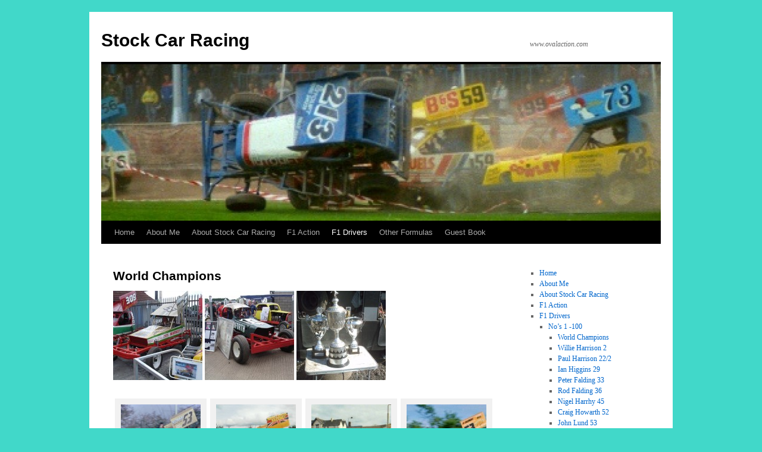

--- FILE ---
content_type: text/html; charset=UTF-8
request_url: https://www.ovalaction.com/f1-drivers/nos-1-100/on-top-of-the-world/
body_size: 12058
content:
<!DOCTYPE html>
<html lang="en-US">
<head>
<meta charset="UTF-8"/>
<title>
World Champions | Stock Car Racing	</title>
<link rel="profile" href="https://gmpg.org/xfn/11"/>
<link rel="stylesheet" type="text/css" media="all" href="https://www.ovalaction.com/wp-content/themes/twentyten/style.css?ver=20251202"/>
<link rel="pingback" href="https://www.ovalaction.com/xmlrpc.php">
<meta name='robots' content='max-image-preview:large'/>
<link rel="alternate" type="application/rss+xml" title="Stock Car Racing &raquo; Feed" href="https://www.ovalaction.com/feed/"/>
<link rel="alternate" type="application/rss+xml" title="Stock Car Racing &raquo; Comments Feed" href="https://www.ovalaction.com/comments/feed/"/>
<link rel="alternate" title="oEmbed (JSON)" type="application/json+oembed" href="https://www.ovalaction.com/wp-json/oembed/1.0/embed?url=https%3A%2F%2Fwww.ovalaction.com%2Ff1-drivers%2Fnos-1-100%2Fon-top-of-the-world%2F"/>
<link rel="alternate" title="oEmbed (XML)" type="text/xml+oembed" href="https://www.ovalaction.com/wp-json/oembed/1.0/embed?url=https%3A%2F%2Fwww.ovalaction.com%2Ff1-drivers%2Fnos-1-100%2Fon-top-of-the-world%2F&#038;format=xml"/>
<style id='wp-img-auto-sizes-contain-inline-css' type='text/css'>img:is([sizes=auto i],[sizes^="auto," i]){contain-intrinsic-size:3000px 1500px}</style>
<style id='wp-emoji-styles-inline-css' type='text/css'>img.wp-smiley,img.emoji{display:inline!important;border:none!important;box-shadow:none!important;height:1em!important;width:1em!important;margin:0 .07em!important;vertical-align:-.1em!important;background:none!important;padding:0!important}</style>
<style id='wp-block-library-inline-css' type='text/css'>:root{--wp-block-synced-color:#7a00df;--wp-block-synced-color--rgb:122 , 0 , 223;--wp-bound-block-color:var(--wp-block-synced-color);--wp-editor-canvas-background:#ddd;--wp-admin-theme-color:#007cba;--wp-admin-theme-color--rgb:0 , 124 , 186;--wp-admin-theme-color-darker-10:#006ba1;--wp-admin-theme-color-darker-10--rgb:0 , 107 , 160.5;--wp-admin-theme-color-darker-20:#005a87;--wp-admin-theme-color-darker-20--rgb:0 , 90 , 135;--wp-admin-border-width-focus:2px}@media (min-resolution:192dpi){:root{--wp-admin-border-width-focus:1.5px}}.wp-element-button{cursor:pointer}:root .has-very-light-gray-background-color{background-color:#eee}:root .has-very-dark-gray-background-color{background-color:#313131}:root .has-very-light-gray-color{color:#eee}:root .has-very-dark-gray-color{color:#313131}:root .has-vivid-green-cyan-to-vivid-cyan-blue-gradient-background{background:linear-gradient(135deg,#00d084,#0693e3)}:root .has-purple-crush-gradient-background{background:linear-gradient(135deg,#34e2e4,#4721fb 50%,#ab1dfe)}:root .has-hazy-dawn-gradient-background{background:linear-gradient(135deg,#faaca8,#dad0ec)}:root .has-subdued-olive-gradient-background{background:linear-gradient(135deg,#fafae1,#67a671)}:root .has-atomic-cream-gradient-background{background:linear-gradient(135deg,#fdd79a,#004a59)}:root .has-nightshade-gradient-background{background:linear-gradient(135deg,#330968,#31cdcf)}:root .has-midnight-gradient-background{background:linear-gradient(135deg,#020381,#2874fc)}:root{--wp--preset--font-size--normal:16px;--wp--preset--font-size--huge:42px}.has-regular-font-size{font-size:1em}.has-larger-font-size{font-size:2.625em}.has-normal-font-size{font-size:var(--wp--preset--font-size--normal)}.has-huge-font-size{font-size:var(--wp--preset--font-size--huge)}.has-text-align-center{text-align:center}.has-text-align-left{text-align:left}.has-text-align-right{text-align:right}.has-fit-text{white-space:nowrap!important}#end-resizable-editor-section{display:none}.aligncenter{clear:both}.items-justified-left{justify-content:flex-start}.items-justified-center{justify-content:center}.items-justified-right{justify-content:flex-end}.items-justified-space-between{justify-content:space-between}.screen-reader-text{border:0;clip-path:inset(50%);height:1px;margin:-1px;overflow:hidden;padding:0;position:absolute;width:1px;word-wrap:normal!important}.screen-reader-text:focus{background-color:#ddd;clip-path:none;color:#444;display:block;font-size:1em;height:auto;left:5px;line-height:normal;padding:15px 23px 14px;text-decoration:none;top:5px;width:auto;z-index:100000}html :where(.has-border-color){border-style:solid}html :where([style*=border-top-color]){border-top-style:solid}html :where([style*=border-right-color]){border-right-style:solid}html :where([style*=border-bottom-color]){border-bottom-style:solid}html :where([style*=border-left-color]){border-left-style:solid}html :where([style*=border-width]){border-style:solid}html :where([style*=border-top-width]){border-top-style:solid}html :where([style*=border-right-width]){border-right-style:solid}html :where([style*=border-bottom-width]){border-bottom-style:solid}html :where([style*=border-left-width]){border-left-style:solid}html :where(img[class*=wp-image-]){height:auto;max-width:100%}:where(figure){margin:0 0 1em}html :where(.is-position-sticky){--wp-admin--admin-bar--position-offset:var(--wp-admin--admin-bar--height,0)}@media screen and (max-width:600px){html :where(.is-position-sticky){--wp-admin--admin-bar--position-offset:0}}</style><style id='global-styles-inline-css' type='text/css'>:root{--wp--preset--aspect-ratio--square:1;--wp--preset--aspect-ratio--4-3: 4/3;--wp--preset--aspect-ratio--3-4: 3/4;--wp--preset--aspect-ratio--3-2: 3/2;--wp--preset--aspect-ratio--2-3: 2/3;--wp--preset--aspect-ratio--16-9: 16/9;--wp--preset--aspect-ratio--9-16: 9/16;--wp--preset--color--black:#000;--wp--preset--color--cyan-bluish-gray:#abb8c3;--wp--preset--color--white:#fff;--wp--preset--color--pale-pink:#f78da7;--wp--preset--color--vivid-red:#cf2e2e;--wp--preset--color--luminous-vivid-orange:#ff6900;--wp--preset--color--luminous-vivid-amber:#fcb900;--wp--preset--color--light-green-cyan:#7bdcb5;--wp--preset--color--vivid-green-cyan:#00d084;--wp--preset--color--pale-cyan-blue:#8ed1fc;--wp--preset--color--vivid-cyan-blue:#0693e3;--wp--preset--color--vivid-purple:#9b51e0;--wp--preset--color--blue:#06c;--wp--preset--color--medium-gray:#666;--wp--preset--color--light-gray:#f1f1f1;--wp--preset--gradient--vivid-cyan-blue-to-vivid-purple:linear-gradient(135deg,#0693e3 0%,#9b51e0 100%);--wp--preset--gradient--light-green-cyan-to-vivid-green-cyan:linear-gradient(135deg,#7adcb4 0%,#00d082 100%);--wp--preset--gradient--luminous-vivid-amber-to-luminous-vivid-orange:linear-gradient(135deg,#fcb900 0%,#ff6900 100%);--wp--preset--gradient--luminous-vivid-orange-to-vivid-red:linear-gradient(135deg,#ff6900 0%,#cf2e2e 100%);--wp--preset--gradient--very-light-gray-to-cyan-bluish-gray:linear-gradient(135deg,#eee 0%,#a9b8c3 100%);--wp--preset--gradient--cool-to-warm-spectrum:linear-gradient(135deg,#4aeadc 0%,#9778d1 20%,#cf2aba 40%,#ee2c82 60%,#fb6962 80%,#fef84c 100%);--wp--preset--gradient--blush-light-purple:linear-gradient(135deg,#ffceec 0%,#9896f0 100%);--wp--preset--gradient--blush-bordeaux:linear-gradient(135deg,#fecda5 0%,#fe2d2d 50%,#6b003e 100%);--wp--preset--gradient--luminous-dusk:linear-gradient(135deg,#ffcb70 0%,#c751c0 50%,#4158d0 100%);--wp--preset--gradient--pale-ocean:linear-gradient(135deg,#fff5cb 0%,#b6e3d4 50%,#33a7b5 100%);--wp--preset--gradient--electric-grass:linear-gradient(135deg,#caf880 0%,#71ce7e 100%);--wp--preset--gradient--midnight:linear-gradient(135deg,#020381 0%,#2874fc 100%);--wp--preset--font-size--small:13px;--wp--preset--font-size--medium:20px;--wp--preset--font-size--large:36px;--wp--preset--font-size--x-large:42px;--wp--preset--spacing--20:.44rem;--wp--preset--spacing--30:.67rem;--wp--preset--spacing--40:1rem;--wp--preset--spacing--50:1.5rem;--wp--preset--spacing--60:2.25rem;--wp--preset--spacing--70:3.38rem;--wp--preset--spacing--80:5.06rem;--wp--preset--shadow--natural:6px 6px 9px rgba(0,0,0,.2);--wp--preset--shadow--deep:12px 12px 50px rgba(0,0,0,.4);--wp--preset--shadow--sharp:6px 6px 0 rgba(0,0,0,.2);--wp--preset--shadow--outlined:6px 6px 0 -3px #fff , 6px 6px #000;--wp--preset--shadow--crisp:6px 6px 0 #000}:where(.is-layout-flex){gap:.5em}:where(.is-layout-grid){gap:.5em}body .is-layout-flex{display:flex}.is-layout-flex{flex-wrap:wrap;align-items:center}.is-layout-flex > :is(*, div){margin:0}body .is-layout-grid{display:grid}.is-layout-grid > :is(*, div){margin:0}:where(.wp-block-columns.is-layout-flex){gap:2em}:where(.wp-block-columns.is-layout-grid){gap:2em}:where(.wp-block-post-template.is-layout-flex){gap:1.25em}:where(.wp-block-post-template.is-layout-grid){gap:1.25em}.has-black-color{color:var(--wp--preset--color--black)!important}.has-cyan-bluish-gray-color{color:var(--wp--preset--color--cyan-bluish-gray)!important}.has-white-color{color:var(--wp--preset--color--white)!important}.has-pale-pink-color{color:var(--wp--preset--color--pale-pink)!important}.has-vivid-red-color{color:var(--wp--preset--color--vivid-red)!important}.has-luminous-vivid-orange-color{color:var(--wp--preset--color--luminous-vivid-orange)!important}.has-luminous-vivid-amber-color{color:var(--wp--preset--color--luminous-vivid-amber)!important}.has-light-green-cyan-color{color:var(--wp--preset--color--light-green-cyan)!important}.has-vivid-green-cyan-color{color:var(--wp--preset--color--vivid-green-cyan)!important}.has-pale-cyan-blue-color{color:var(--wp--preset--color--pale-cyan-blue)!important}.has-vivid-cyan-blue-color{color:var(--wp--preset--color--vivid-cyan-blue)!important}.has-vivid-purple-color{color:var(--wp--preset--color--vivid-purple)!important}.has-black-background-color{background-color:var(--wp--preset--color--black)!important}.has-cyan-bluish-gray-background-color{background-color:var(--wp--preset--color--cyan-bluish-gray)!important}.has-white-background-color{background-color:var(--wp--preset--color--white)!important}.has-pale-pink-background-color{background-color:var(--wp--preset--color--pale-pink)!important}.has-vivid-red-background-color{background-color:var(--wp--preset--color--vivid-red)!important}.has-luminous-vivid-orange-background-color{background-color:var(--wp--preset--color--luminous-vivid-orange)!important}.has-luminous-vivid-amber-background-color{background-color:var(--wp--preset--color--luminous-vivid-amber)!important}.has-light-green-cyan-background-color{background-color:var(--wp--preset--color--light-green-cyan)!important}.has-vivid-green-cyan-background-color{background-color:var(--wp--preset--color--vivid-green-cyan)!important}.has-pale-cyan-blue-background-color{background-color:var(--wp--preset--color--pale-cyan-blue)!important}.has-vivid-cyan-blue-background-color{background-color:var(--wp--preset--color--vivid-cyan-blue)!important}.has-vivid-purple-background-color{background-color:var(--wp--preset--color--vivid-purple)!important}.has-black-border-color{border-color:var(--wp--preset--color--black)!important}.has-cyan-bluish-gray-border-color{border-color:var(--wp--preset--color--cyan-bluish-gray)!important}.has-white-border-color{border-color:var(--wp--preset--color--white)!important}.has-pale-pink-border-color{border-color:var(--wp--preset--color--pale-pink)!important}.has-vivid-red-border-color{border-color:var(--wp--preset--color--vivid-red)!important}.has-luminous-vivid-orange-border-color{border-color:var(--wp--preset--color--luminous-vivid-orange)!important}.has-luminous-vivid-amber-border-color{border-color:var(--wp--preset--color--luminous-vivid-amber)!important}.has-light-green-cyan-border-color{border-color:var(--wp--preset--color--light-green-cyan)!important}.has-vivid-green-cyan-border-color{border-color:var(--wp--preset--color--vivid-green-cyan)!important}.has-pale-cyan-blue-border-color{border-color:var(--wp--preset--color--pale-cyan-blue)!important}.has-vivid-cyan-blue-border-color{border-color:var(--wp--preset--color--vivid-cyan-blue)!important}.has-vivid-purple-border-color{border-color:var(--wp--preset--color--vivid-purple)!important}.has-vivid-cyan-blue-to-vivid-purple-gradient-background{background:var(--wp--preset--gradient--vivid-cyan-blue-to-vivid-purple)!important}.has-light-green-cyan-to-vivid-green-cyan-gradient-background{background:var(--wp--preset--gradient--light-green-cyan-to-vivid-green-cyan)!important}.has-luminous-vivid-amber-to-luminous-vivid-orange-gradient-background{background:var(--wp--preset--gradient--luminous-vivid-amber-to-luminous-vivid-orange)!important}.has-luminous-vivid-orange-to-vivid-red-gradient-background{background:var(--wp--preset--gradient--luminous-vivid-orange-to-vivid-red)!important}.has-very-light-gray-to-cyan-bluish-gray-gradient-background{background:var(--wp--preset--gradient--very-light-gray-to-cyan-bluish-gray)!important}.has-cool-to-warm-spectrum-gradient-background{background:var(--wp--preset--gradient--cool-to-warm-spectrum)!important}.has-blush-light-purple-gradient-background{background:var(--wp--preset--gradient--blush-light-purple)!important}.has-blush-bordeaux-gradient-background{background:var(--wp--preset--gradient--blush-bordeaux)!important}.has-luminous-dusk-gradient-background{background:var(--wp--preset--gradient--luminous-dusk)!important}.has-pale-ocean-gradient-background{background:var(--wp--preset--gradient--pale-ocean)!important}.has-electric-grass-gradient-background{background:var(--wp--preset--gradient--electric-grass)!important}.has-midnight-gradient-background{background:var(--wp--preset--gradient--midnight)!important}.has-small-font-size{font-size:var(--wp--preset--font-size--small)!important}.has-medium-font-size{font-size:var(--wp--preset--font-size--medium)!important}.has-large-font-size{font-size:var(--wp--preset--font-size--large)!important}.has-x-large-font-size{font-size:var(--wp--preset--font-size--x-large)!important}</style>

<style id='classic-theme-styles-inline-css' type='text/css'>.wp-block-button__link{color:#fff;background-color:#32373c;border-radius:9999px;box-shadow:none;text-decoration:none;padding:calc(.667em + 2px) calc(1.333em + 2px);font-size:1.125em}.wp-block-file__button{background:#32373c;color:#fff;text-decoration:none}</style>
<link rel='stylesheet' id='twentyten-block-style-css' href='https://www.ovalaction.com/wp-content/themes/twentyten/blocks.css?ver=20250220' type='text/css' media='all'/>
<link rel='stylesheet' id='slb_core-css' href='https://www.ovalaction.com/wp-content/plugins/simple-lightbox/client/css/app.css?ver=2.9.4' type='text/css' media='all'/>
<script type="text/javascript" src="https://www.ovalaction.com/wp-includes/js/jquery/jquery.min.js?ver=3.7.1" id="jquery-core-js"></script>
<script type="text/javascript" src="https://www.ovalaction.com/wp-includes/js/jquery/jquery-migrate.min.js?ver=3.4.1" id="jquery-migrate-js"></script>
<script type="text/javascript" src="https://www.ovalaction.com/wp-content/plugins/google-analyticator/external-tracking.min.js?ver=6.5.7" id="ga-external-tracking-js"></script>
<link rel="https://api.w.org/" href="https://www.ovalaction.com/wp-json/"/><link rel="alternate" title="JSON" type="application/json" href="https://www.ovalaction.com/wp-json/wp/v2/pages/4853"/><link rel="EditURI" type="application/rsd+xml" title="RSD" href="https://www.ovalaction.com/xmlrpc.php?rsd"/>
<meta name="generator" content="WordPress 6.9"/>
<link rel="canonical" href="https://www.ovalaction.com/f1-drivers/nos-1-100/on-top-of-the-world/"/>
<link rel='shortlink' href='https://www.ovalaction.com/?p=4853'/>
<style type="text/css" id="custom-background-css">body.custom-background{background-color:#41d8c9}</style>
	<!-- Google Analytics Tracking by Google Analyticator 6.5.7 -->
<script type="text/javascript">var analyticsFileTypes=[];var analyticsSnippet='enabled';var analyticsEventTracking='enabled';</script>
<script type="text/javascript">var _gaq=_gaq||[];_gaq.push(['_setAccount','UA-25387437-1']);_gaq.push(['_addDevId','i9k95']);_gaq.push(['_trackPageview']);(function(){var ga=document.createElement('script');ga.type='text/javascript';ga.async=true;ga.src=('https:'==document.location.protocol?'https://ssl':'http://www')+'.google-analytics.com/ga.js';var s=document.getElementsByTagName('script')[0];s.parentNode.insertBefore(ga,s);})();</script>
</head>

<body class="wp-singular page-template-default page page-id-4853 page-child parent-pageid-7457 custom-background wp-theme-twentyten">
<div id="wrapper" class="hfeed">
		<a href="#content" class="screen-reader-text skip-link">Skip to content</a>
	<div id="header">
		<div id="masthead">
			<div id="branding" role="banner">
									<div id="site-title">
						<span>
							<a href="https://www.ovalaction.com/" rel="home">Stock Car Racing</a>
						</span>
					</div>
										<div id="site-description">www.ovalaction.com</div>
					<img src="https://www.ovalaction.com/wp-content/uploads/2012/01/cropped-Nigel-60.jpg" width="940" height="263" alt="Stock Car Racing" srcset="https://www.ovalaction.com/wp-content/uploads/2012/01/cropped-Nigel-60.jpg 940w, https://www.ovalaction.com/wp-content/uploads/2012/01/cropped-Nigel-60-550x153.jpg 550w" sizes="(max-width: 940px) 100vw, 940px" decoding="async" fetchpriority="high"/>			</div><!-- #branding -->

			<div id="access" role="navigation">
				<div class="menu"><ul>
<li><a href="https://www.ovalaction.com/">Home</a></li><li class="page_item page-item-2"><a href="https://www.ovalaction.com/about/">About Me</a></li>
<li class="page_item page-item-144"><a href="https://www.ovalaction.com/about-stock-car-racing/">About Stock Car Racing</a></li>
<li class="page_item page-item-7436 page_item_has_children"><a href="https://www.ovalaction.com/f1-tracks/">F1 Action</a>
<ul class='children'>
	<li class="page_item page-item-15 page_item_has_children"><a href="https://www.ovalaction.com/f1-tracks/aycliffe/">Aycliffe P1</a>
	<ul class='children'>
		<li class="page_item page-item-457"><a href="https://www.ovalaction.com/f1-tracks/aycliffe/aycliffe-p2/">Aycliffe P2</a></li>
		<li class="page_item page-item-2208"><a href="https://www.ovalaction.com/f1-tracks/aycliffe/aycliffe-p3-2/">Aycliffe P3</a></li>
		<li class="page_item page-item-3301"><a href="https://www.ovalaction.com/f1-tracks/aycliffe/aycliffe-p4/">Aycliffe P4</a></li>
		<li class="page_item page-item-3439"><a href="https://www.ovalaction.com/f1-tracks/aycliffe/aycliffe-p5/">Aycliffe P5</a></li>
		<li class="page_item page-item-7525"><a href="https://www.ovalaction.com/f1-tracks/aycliffe/aycliffe-p6/">Aycliffe P6</a></li>
	</ul>
</li>
	<li class="page_item page-item-42"><a href="https://www.ovalaction.com/f1-tracks/belle-vue-old/">Belle Vue (Old)</a></li>
	<li class="page_item page-item-27 page_item_has_children"><a href="https://www.ovalaction.com/f1-tracks/bradford/">Bradford</a>
	<ul class='children'>
		<li class="page_item page-item-2247"><a href="https://www.ovalaction.com/f1-tracks/bradford/bradford-p2/">Bradford P2</a></li>
		<li class="page_item page-item-3642"><a href="https://www.ovalaction.com/f1-tracks/bradford/bradford-p3/">Bradford P3</a></li>
	</ul>
</li>
	<li class="page_item page-item-50 page_item_has_children"><a href="https://www.ovalaction.com/f1-tracks/coventry/">Coventry P1</a>
	<ul class='children'>
		<li class="page_item page-item-8497"><a href="https://www.ovalaction.com/f1-tracks/coventry/coventry-p2/">Coventry P2</a></li>
	</ul>
</li>
	<li class="page_item page-item-32 page_item_has_children"><a href="https://www.ovalaction.com/f1-tracks/hartlepool/">Hartlepool P1</a>
	<ul class='children'>
		<li class="page_item page-item-1981"><a href="https://www.ovalaction.com/f1-tracks/hartlepool/hartlepool-p2/">Hartlepool P2</a></li>
		<li class="page_item page-item-3728"><a href="https://www.ovalaction.com/f1-tracks/hartlepool/hartlepool-p3/">Hartlepool P3</a></li>
	</ul>
</li>
	<li class="page_item page-item-58"><a href="https://www.ovalaction.com/f1-tracks/hendesford/">Hendesford</a></li>
	<li class="page_item page-item-1402"><a href="https://www.ovalaction.com/f1-tracks/kings-lynn/">Kings Lynn</a></li>
	<li class="page_item page-item-82"><a href="https://www.ovalaction.com/f1-tracks/long-eaton/">Long Eaton</a></li>
	<li class="page_item page-item-74"><a href="https://www.ovalaction.com/f1-tracks/mildenhall/">Mildenhall</a></li>
	<li class="page_item page-item-94"><a href="https://www.ovalaction.com/f1-tracks/northampton/">Northampton</a></li>
	<li class="page_item page-item-38"><a href="https://www.ovalaction.com/f1-tracks/rochdale/">Rochdale</a></li>
	<li class="page_item page-item-98"><a href="https://www.ovalaction.com/f1-tracks/sheffield/">Sheffield</a></li>
	<li class="page_item page-item-54 page_item_has_children"><a href="https://www.ovalaction.com/f1-tracks/skegness/">Skegness</a>
	<ul class='children'>
		<li class="page_item page-item-8618"><a href="https://www.ovalaction.com/f1-tracks/skegness/skegness-p2/">Skegness P2</a></li>
	</ul>
</li>
	<li class="page_item page-item-70"><a href="https://www.ovalaction.com/f1-tracks/white-city/">White City</a></li>
	<li class="page_item page-item-1620 page_item_has_children"><a href="https://www.ovalaction.com/f1-tracks/x-other-f1-specialmisc/">Other F1 Tracks/Misc</a>
	<ul class='children'>
		<li class="page_item page-item-4697"><a href="https://www.ovalaction.com/f1-tracks/x-other-f1-specialmisc/team-59-car-build/">Team 59 Car Build</a></li>
	</ul>
</li>
	<li class="page_item page-item-7447 page_item_has_children"><a href="https://www.ovalaction.com/f1-tracks/roll-overs/">Roll Over Sequences</a>
	<ul class='children'>
		<li class="page_item page-item-7275"><a href="https://www.ovalaction.com/f1-tracks/roll-overs/dave-clarke-bradford/">Dave Clarke Bradford</a></li>
		<li class="page_item page-item-7288"><a href="https://www.ovalaction.com/f1-tracks/roll-overs/derek-coleman-aycliffe/">Derek Coleman Aycliffe</a></li>
		<li class="page_item page-item-7281"><a href="https://www.ovalaction.com/f1-tracks/roll-overs/frankie-wainman-snr-bradford/">Frankie Wainman Snr Bradford</a></li>
		<li class="page_item page-item-7304"><a href="https://www.ovalaction.com/f1-tracks/roll-overs/john-turner-bradford/">John Turner Bradford</a></li>
		<li class="page_item page-item-8181"><a href="https://www.ovalaction.com/f1-tracks/roll-overs/dave-hodgson-sheffied/">Dave Hodgson Sheffied</a></li>
		<li class="page_item page-item-7252"><a href="https://www.ovalaction.com/f1-tracks/roll-overs/nigel-watson-skegness/">Nigel Watson Skegness</a></li>
		<li class="page_item page-item-7263"><a href="https://www.ovalaction.com/f1-tracks/roll-overs/nigel-wilkinson-aycliffe/">Nigel Wilkinson Aycliffe</a></li>
	</ul>
</li>
</ul>
</li>
<li class="page_item page-item-5712 page_item_has_children current_page_ancestor"><a href="https://www.ovalaction.com/f1-drivers/">F1 Drivers</a>
<ul class='children'>
	<li class="page_item page-item-7457 page_item_has_children current_page_ancestor current_page_parent"><a href="https://www.ovalaction.com/f1-drivers/nos-1-100/">No&#8217;s 1 -100</a>
	<ul class='children'>
		<li class="page_item page-item-4853 current_page_item"><a href="https://www.ovalaction.com/f1-drivers/nos-1-100/on-top-of-the-world/" aria-current="page">World Champions</a></li>
		<li class="page_item page-item-7003"><a href="https://www.ovalaction.com/f1-drivers/nos-1-100/willie-harrison-2/">Willie Harrison 2</a></li>
		<li class="page_item page-item-7035"><a href="https://www.ovalaction.com/f1-drivers/nos-1-100/paul-harrison-222/">Paul Harrison 22/2</a></li>
		<li class="page_item page-item-6201"><a href="https://www.ovalaction.com/f1-drivers/nos-1-100/ian-higgins-29/">Ian Higgins 29</a></li>
		<li class="page_item page-item-6778"><a href="https://www.ovalaction.com/f1-drivers/nos-1-100/peter-falding-33/">Peter Falding 33</a></li>
		<li class="page_item page-item-6870"><a href="https://www.ovalaction.com/f1-drivers/nos-1-100/rod-falding-36/">Rod Falding 36</a></li>
		<li class="page_item page-item-7052"><a href="https://www.ovalaction.com/f1-drivers/nos-1-100/nigel-harrhy-45/">Nigel Harrhy 45</a></li>
		<li class="page_item page-item-7095"><a href="https://www.ovalaction.com/f1-drivers/nos-1-100/craig-howarth-52/">Craig Howarth 52</a></li>
		<li class="page_item page-item-6334"><a href="https://www.ovalaction.com/f1-drivers/nos-1-100/john-lund-53/">John Lund 53</a></li>
		<li class="page_item page-item-5782"><a href="https://www.ovalaction.com/f1-drivers/nos-1-100/bert-finnikin/">Bert Finnikin 55</a></li>
		<li class="page_item page-item-6685"><a href="https://www.ovalaction.com/f1-drivers/nos-1-100/nigel-watson-59/">Nigel Watson 59</a></li>
		<li class="page_item page-item-7142"><a href="https://www.ovalaction.com/f1-drivers/nos-1-100/ken-hopes-64/">Ken Hopes 64</a></li>
		<li class="page_item page-item-7082"><a href="https://www.ovalaction.com/f1-drivers/nos-1-100/allan-wilson-68/">Allan Wilson 68</a></li>
		<li class="page_item page-item-6153"><a href="https://www.ovalaction.com/f1-drivers/nos-1-100/george-wilkins-71/">George Wilkins 71</a></li>
		<li class="page_item page-item-5838"><a href="https://www.ovalaction.com/f1-drivers/nos-1-100/bonnar-coleano/">Bonnar Coleano 77</a></li>
		<li class="page_item page-item-6810"><a href="https://www.ovalaction.com/f1-drivers/nos-1-100/ray-tydlesley-85/">Ray Tyldesley 85</a></li>
		<li class="page_item page-item-5930"><a href="https://www.ovalaction.com/f1-drivers/nos-1-100/david-toulson/">David Toulson 86</a></li>
		<li class="page_item page-item-6679"><a href="https://www.ovalaction.com/f1-drivers/nos-1-100/murray-harrison-97/">Murray Harrison 97</a></li>
		<li class="page_item page-item-6178"><a href="https://www.ovalaction.com/f1-drivers/nos-1-100/harry-smith-100/">Harry Smith 100</a></li>
	</ul>
</li>
	<li class="page_item page-item-7458 page_item_has_children"><a href="https://www.ovalaction.com/f1-drivers/nos-101-200/">No&#8217;s 101 &#8211; 200</a>
	<ul class='children'>
		<li class="page_item page-item-7133"><a href="https://www.ovalaction.com/f1-drivers/nos-101-200/steve-evans-108/">Steve Evans 108</a></li>
		<li class="page_item page-item-6475"><a href="https://www.ovalaction.com/f1-drivers/nos-101-200/john-wright-128/">John Wright 128</a></li>
		<li class="page_item page-item-6403"><a href="https://www.ovalaction.com/f1-drivers/nos-101-200/john-russell-140/">John Russell 140</a></li>
		<li class="page_item page-item-5850"><a href="https://www.ovalaction.com/f1-drivers/nos-101-200/brian-powles/">Brian Powles 154</a></li>
		<li class="page_item page-item-5716"><a href="https://www.ovalaction.com/f1-drivers/nos-101-200/andy-stott/">Andy Stott 160</a></li>
		<li class="page_item page-item-6170"><a href="https://www.ovalaction.com/f1-drivers/nos-101-200/glyn-pursey-175/">Glyn Pursey 175</a></li>
		<li class="page_item page-item-7105"><a href="https://www.ovalaction.com/f1-drivers/nos-101-200/garry-heap-188/">Garry Heap 188</a></li>
		<li class="page_item page-item-6514"><a href="https://www.ovalaction.com/f1-drivers/nos-101-200/len-wolfenden-190/">Len Wolfenden 190</a></li>
		<li class="page_item page-item-6608"><a href="https://www.ovalaction.com/f1-drivers/nos-101-200/mike-close-199/">Mike Close 199</a></li>
	</ul>
</li>
	<li class="page_item page-item-7459 page_item_has_children"><a href="https://www.ovalaction.com/f1-drivers/nos-201-300/">No&#8217;s 201 &#8211; 300</a>
	<ul class='children'>
		<li class="page_item page-item-5859"><a href="https://www.ovalaction.com/f1-drivers/nos-201-300/danny-clarke/">Danny Clarke 203</a></li>
		<li class="page_item page-item-6049"><a href="https://www.ovalaction.com/f1-drivers/nos-201-300/frankie-wainman-snr-212/">Frankie Wainman Snr 212</a></li>
		<li class="page_item page-item-5968"><a href="https://www.ovalaction.com/f1-drivers/nos-201-300/des-chandler-213/">Des Chandler 213</a></li>
		<li class="page_item page-item-6146"><a href="https://www.ovalaction.com/f1-drivers/nos-201-300/geoff-nicholls-215/">Geoff Nicholls 215</a></li>
		<li class="page_item page-item-7116"><a href="https://www.ovalaction.com/f1-drivers/nos-201-300/graham-france-216/">Graham France 216</a></li>
		<li class="page_item page-item-5943"><a href="https://www.ovalaction.com/f1-drivers/nos-201-300/derek-fairhurst-218/">Derek Fairhurst 218</a></li>
		<li class="page_item page-item-6328"><a href="https://www.ovalaction.com/f1-drivers/nos-201-300/john-hillam-229/">John Hillam 229</a></li>
		<li class="page_item page-item-5873"><a href="https://www.ovalaction.com/f1-drivers/nos-201-300/dave-berresford/">Dave Berresford 260</a></li>
		<li class="page_item page-item-5906"><a href="https://www.ovalaction.com/f1-drivers/nos-201-300/dave-hodgson/">Dave Hodgson 272</a></li>
		<li class="page_item page-item-6412"><a href="https://www.ovalaction.com/f1-drivers/nos-201-300/john-toulson-286/">John Toulson 286</a></li>
		<li class="page_item page-item-7215"><a href="https://www.ovalaction.com/f1-drivers/nos-201-300/dave-clarke-288/">Dave Clarke 288</a></li>
		<li class="page_item page-item-6283"><a href="https://www.ovalaction.com/f1-drivers/nos-201-300/john-dowson-294/">John Dowson 294</a></li>
	</ul>
</li>
	<li class="page_item page-item-7460 page_item_has_children"><a href="https://www.ovalaction.com/f1-drivers/nos-301-500/">No&#8217;s 301 &#8211; 400</a>
	<ul class='children'>
		<li class="page_item page-item-5917"><a href="https://www.ovalaction.com/f1-drivers/nos-301-500/dave-mellor/">Dave Mellor 304</a></li>
		<li class="page_item page-item-6502"><a href="https://www.ovalaction.com/f1-drivers/nos-301-500/keith-riley-328/">Keith Riley 328</a></li>
		<li class="page_item page-item-7128"><a href="https://www.ovalaction.com/f1-drivers/nos-301-500/pat-northcliffe-336/">Pat Northcliffe 336</a></li>
		<li class="page_item page-item-6850"><a href="https://www.ovalaction.com/f1-drivers/nos-301-500/richard-ainsworth-354/">Richard Ainsworth 354</a></li>
		<li class="page_item page-item-6221"><a href="https://www.ovalaction.com/f1-drivers/nos-301-500/ian-smith-367/">Ian Smith 367</a></li>
		<li class="page_item page-item-7087"><a href="https://www.ovalaction.com/f1-drivers/nos-301-500/brian-speight-374/">Brian Speight 374</a></li>
		<li class="page_item page-item-6882"><a href="https://www.ovalaction.com/f1-drivers/nos-301-500/stu-smith-snr-3911/">Stu Smith Snr 391/1</a></li>
	</ul>
</li>
	<li class="page_item page-item-8357 page_item_has_children"><a href="https://www.ovalaction.com/f1-drivers/nos-401-544/">No&#8217;s 401 &#8211; 544</a>
	<ul class='children'>
		<li class="page_item page-item-7068"><a href="https://www.ovalaction.com/f1-drivers/nos-401-544/dave-tapping/">Dave Tapping 412</a></li>
		<li class="page_item page-item-6979"><a href="https://www.ovalaction.com/f1-drivers/nos-401-544/terry-forster-414/">Terry Forster 414</a></li>
		<li class="page_item page-item-7324"><a href="https://www.ovalaction.com/f1-drivers/nos-401-544/nigel-wilkinson-421/">Nigel Wilkinson 421</a></li>
		<li class="page_item page-item-6751"><a href="https://www.ovalaction.com/f1-drivers/nos-401-544/nigel-whorton-422/">Nigel Whorton 422</a></li>
		<li class="page_item page-item-6242"><a href="https://www.ovalaction.com/f1-drivers/nos-401-544/joe-jopling-452/">Joe Jopling 452</a></li>
		<li class="page_item page-item-6487"><a href="https://www.ovalaction.com/f1-drivers/nos-401-544/keith-davids-462/">Keith Davids 462</a></li>
		<li class="page_item page-item-5800"><a href="https://www.ovalaction.com/f1-drivers/nos-401-544/bobby-burns/">Bobby Burns 471</a></li>
		<li class="page_item page-item-7233"><a href="https://www.ovalaction.com/f1-drivers/nos-401-544/phil-hemingway-474/">Phil Hemingway 474</a></li>
		<li class="page_item page-item-7223"><a href="https://www.ovalaction.com/f1-drivers/nos-401-544/colin-gautry-488/">Colin Gautry 488</a></li>
		<li class="page_item page-item-6766"><a href="https://www.ovalaction.com/f1-drivers/nos-401-544/paul-williams-488/">Paul Williams 488</a></li>
		<li class="page_item page-item-6013"><a href="https://www.ovalaction.com/f1-drivers/nos-401-544/frank-hudson-489/">Frank Hudson 489</a></li>
		<li class="page_item page-item-6586"><a href="https://www.ovalaction.com/f1-drivers/nos-401-544/les-mitchell-499/">Les Mitchell 499</a></li>
		<li class="page_item page-item-6035"><a href="https://www.ovalaction.com/f1-drivers/nos-401-544/frankie-wainman-jnr-515/">Frankie Wainman Jnr 515</a></li>
		<li class="page_item page-item-8232"><a href="https://www.ovalaction.com/f1-drivers/nos-401-544/russell-taylor-544/">Russell Taylor 544</a></li>
	</ul>
</li>
	<li class="page_item page-item-5976"><a href="https://www.ovalaction.com/f1-drivers/dutch-drivers/">Non UK Drivers</a></li>
</ul>
</li>
<li class="page_item page-item-8389 page_item_has_children"><a href="https://www.ovalaction.com/other-formulas/">Other Formulas</a>
<ul class='children'>
	<li class="page_item page-item-4882 page_item_has_children"><a href="https://www.ovalaction.com/other-formulas/formula-2-2/">F2 Action</a>
	<ul class='children'>
		<li class="page_item page-item-4974"><a href="https://www.ovalaction.com/other-formulas/formula-2-2/formula-2-3/">F2 Page 2</a></li>
		<li class="page_item page-item-5036"><a href="https://www.ovalaction.com/other-formulas/formula-2-2/formula-2-4/">F2 Page 3</a></li>
		<li class="page_item page-item-5114 page_item_has_children"><a href="https://www.ovalaction.com/other-formulas/formula-2-2/hartlepool-2/">F2 Hartlepool</a>
		<ul class='children'>
			<li class="page_item page-item-5206"><a href="https://www.ovalaction.com/other-formulas/formula-2-2/hartlepool-2/hartlepool-3/">Hartlepool P2</a></li>
		</ul>
</li>
		<li class="page_item page-item-5102"><a href="https://www.ovalaction.com/other-formulas/formula-2-2/bradford-2/">F2 Bradford</a></li>
		<li class="page_item page-item-5096"><a href="https://www.ovalaction.com/other-formulas/formula-2-2/boston/">F2 Boston</a></li>
		<li class="page_item page-item-5311"><a href="https://www.ovalaction.com/other-formulas/formula-2-2/taunton/">F2 Taunton</a></li>
		<li class="page_item page-item-5290"><a href="https://www.ovalaction.com/other-formulas/formula-2-2/skegness-2/">F2 Skegness</a></li>
	</ul>
</li>
	<li class="page_item page-item-5358"><a href="https://www.ovalaction.com/other-formulas/minishot-stoxbangerssaloonsother/">Mini Stox</a></li>
	<li class="page_item page-item-5425"><a href="https://www.ovalaction.com/other-formulas/hot-stox/">Hot Stox</a></li>
	<li class="page_item page-item-8295"><a href="https://www.ovalaction.com/other-formulas/stoxkarts/">Stoxkarts</a></li>
	<li class="page_item page-item-5515 page_item_has_children"><a href="https://www.ovalaction.com/other-formulas/bangers/">Bangers</a>
	<ul class='children'>
		<li class="page_item page-item-5470"><a href="https://www.ovalaction.com/other-formulas/bangers/saloonsother/">Bangers +</a></li>
	</ul>
</li>
</ul>
</li>
<li class="page_item page-item-2635"><a href="https://www.ovalaction.com/visitor-comments/">Guest Book</a></li>
</ul></div>
			</div><!-- #access -->
		</div><!-- #masthead -->
	</div><!-- #header -->

	<div id="main">

		<div id="container">
			<div id="content" role="main">

			

				<div id="post-4853" class="post-4853 page type-page status-publish has-post-thumbnail hentry">
											<h1 class="entry-title">World Champions</h1>
					
					<div class="entry-content">
						<p><a href="https://www.ovalaction.com/wp-content/uploads/2011/08/DSC01637.jpg" data-slb-active="1" data-slb-asset="1960238980" data-slb-internal="0" data-slb-group="4853"><img decoding="async" class="alignnone size-thumbnail wp-image-8205" src="https://www.ovalaction.com/wp-content/uploads/2011/08/DSC01637-150x150.jpg" alt="DSC01637" width="150" height="150"/></a> <a href="https://www.ovalaction.com/wp-content/uploads/2011/08/DSC01636.jpg" data-slb-active="1" data-slb-asset="1142718095" data-slb-internal="0" data-slb-group="4853"><img decoding="async" class="alignnone size-thumbnail wp-image-8204" src="https://www.ovalaction.com/wp-content/uploads/2011/08/DSC01636-150x150.jpg" alt="DSC01636" width="150" height="150"/></a> <a href="https://www.ovalaction.com/wp-content/uploads/2011/08/IMAG0228.jpg" data-slb-active="1" data-slb-asset="1160068351" data-slb-internal="0" data-slb-group="4853"><img loading="lazy" decoding="async" class="alignnone size-thumbnail wp-image-8209" src="https://www.ovalaction.com/wp-content/uploads/2011/08/IMAG0228-150x150.jpg" alt="IMAG0228" width="150" height="150"/></a></p>
<div id='gallery-1' class='gallery galleryid-4853 gallery-columns-4 gallery-size-thumbnail'><dl class='gallery-item'>
			<dt class='gallery-icon landscape'>
				<a href="https://www.ovalaction.com/f1-drivers/nos-1-100/on-top-of-the-world/2011-07-04_52-3/" data-slb-active="1" data-slb-asset="1874810202" data-slb-internal="5709" data-slb-group="4853"><img loading="lazy" decoding="async" width="150" height="150" src="https://www.ovalaction.com/wp-content/uploads/2012/01/2011-07-04_52-150x150.jpg" class="attachment-thumbnail size-thumbnail" alt=""/></a>
			</dt></dl><dl class='gallery-item'>
			<dt class='gallery-icon landscape'>
				<a href="https://www.ovalaction.com/f1-drivers/nos-1-100/on-top-of-the-world/gold-25/" data-slb-active="1" data-slb-asset="1551104290" data-slb-internal="4879" data-slb-group="4853"><img loading="lazy" decoding="async" width="150" height="150" src="https://www.ovalaction.com/wp-content/uploads/2012/01/Gold-25-150x150.jpg" class="attachment-thumbnail size-thumbnail" alt=""/></a>
			</dt></dl><dl class='gallery-item'>
			<dt class='gallery-icon landscape'>
				<a href="https://www.ovalaction.com/f1-drivers/nos-1-100/on-top-of-the-world/gold-24/" data-slb-active="1" data-slb-asset="1474417596" data-slb-internal="4878" data-slb-group="4853"><img loading="lazy" decoding="async" width="150" height="150" src="https://www.ovalaction.com/wp-content/uploads/2012/01/Gold-24-150x150.jpg" class="attachment-thumbnail size-thumbnail" alt=""/></a>
			</dt></dl><dl class='gallery-item'>
			<dt class='gallery-icon landscape'>
				<a href="https://www.ovalaction.com/f1-drivers/nos-1-100/on-top-of-the-world/gold-23/" data-slb-active="1" data-slb-asset="87487845" data-slb-internal="4877" data-slb-group="4853"><img loading="lazy" decoding="async" width="150" height="150" src="https://www.ovalaction.com/wp-content/uploads/2012/01/Gold-23-150x150.jpg" class="attachment-thumbnail size-thumbnail" alt=""/></a>
			</dt></dl><br style="clear: both"/><dl class='gallery-item'>
			<dt class='gallery-icon landscape'>
				<a href="https://www.ovalaction.com/f1-drivers/nos-1-100/on-top-of-the-world/gold-22/" data-slb-active="1" data-slb-asset="585901729" data-slb-internal="4876" data-slb-group="4853"><img loading="lazy" decoding="async" width="150" height="150" src="https://www.ovalaction.com/wp-content/uploads/2012/01/Gold-22-150x150.jpg" class="attachment-thumbnail size-thumbnail" alt=""/></a>
			</dt></dl><dl class='gallery-item'>
			<dt class='gallery-icon landscape'>
				<a href="https://www.ovalaction.com/f1-drivers/nos-1-100/on-top-of-the-world/gold-21/" data-slb-active="1" data-slb-asset="1504594668" data-slb-internal="4875" data-slb-group="4853"><img loading="lazy" decoding="async" width="150" height="150" src="https://www.ovalaction.com/wp-content/uploads/2012/01/Gold-21-150x150.jpg" class="attachment-thumbnail size-thumbnail" alt=""/></a>
			</dt></dl><dl class='gallery-item'>
			<dt class='gallery-icon landscape'>
				<a href="https://www.ovalaction.com/f1-drivers/nos-1-100/on-top-of-the-world/gold-20/" data-slb-active="1" data-slb-asset="1708655620" data-slb-internal="4874" data-slb-group="4853"><img loading="lazy" decoding="async" width="150" height="150" src="https://www.ovalaction.com/wp-content/uploads/2012/01/Gold-20-150x150.jpg" class="attachment-thumbnail size-thumbnail" alt=""/></a>
			</dt></dl><dl class='gallery-item'>
			<dt class='gallery-icon landscape'>
				<a href="https://www.ovalaction.com/f1-drivers/nos-1-100/on-top-of-the-world/gold-19/" data-slb-active="1" data-slb-asset="1690434676" data-slb-internal="4873" data-slb-group="4853"><img loading="lazy" decoding="async" width="150" height="150" src="https://www.ovalaction.com/wp-content/uploads/2012/01/Gold-19-150x150.jpg" class="attachment-thumbnail size-thumbnail" alt=""/></a>
			</dt></dl><br style="clear: both"/><dl class='gallery-item'>
			<dt class='gallery-icon landscape'>
				<a href="https://www.ovalaction.com/f1-drivers/nos-1-100/on-top-of-the-world/gold-18/" data-slb-active="1" data-slb-asset="1494425107" data-slb-internal="4872" data-slb-group="4853"><img loading="lazy" decoding="async" width="150" height="150" src="https://www.ovalaction.com/wp-content/uploads/2012/01/Gold-18-150x150.jpg" class="attachment-thumbnail size-thumbnail" alt=""/></a>
			</dt></dl><dl class='gallery-item'>
			<dt class='gallery-icon landscape'>
				<a href="https://www.ovalaction.com/f1-drivers/nos-1-100/on-top-of-the-world/gold-17/" data-slb-active="1" data-slb-asset="102962117" data-slb-internal="4871" data-slb-group="4853"><img loading="lazy" decoding="async" width="150" height="150" src="https://www.ovalaction.com/wp-content/uploads/2012/01/Gold-17-150x150.jpg" class="attachment-thumbnail size-thumbnail" alt=""/></a>
			</dt></dl><dl class='gallery-item'>
			<dt class='gallery-icon landscape'>
				<a href="https://www.ovalaction.com/f1-drivers/nos-1-100/on-top-of-the-world/gold-16/" data-slb-active="1" data-slb-asset="2059150274" data-slb-internal="4870" data-slb-group="4853"><img loading="lazy" decoding="async" width="150" height="150" src="https://www.ovalaction.com/wp-content/uploads/2012/01/Gold-16-150x150.jpg" class="attachment-thumbnail size-thumbnail" alt=""/></a>
			</dt></dl><dl class='gallery-item'>
			<dt class='gallery-icon landscape'>
				<a href="https://www.ovalaction.com/f1-drivers/nos-1-100/on-top-of-the-world/gold-15/" data-slb-active="1" data-slb-asset="1008386489" data-slb-internal="4869" data-slb-group="4853"><img loading="lazy" decoding="async" width="150" height="150" src="https://www.ovalaction.com/wp-content/uploads/2012/01/Gold-15-150x150.jpg" class="attachment-thumbnail size-thumbnail" alt=""/></a>
			</dt></dl><br style="clear: both"/><dl class='gallery-item'>
			<dt class='gallery-icon landscape'>
				<a href="https://www.ovalaction.com/f1-drivers/nos-1-100/on-top-of-the-world/gold-14/" data-slb-active="1" data-slb-asset="406377517" data-slb-internal="4868" data-slb-group="4853"><img loading="lazy" decoding="async" width="150" height="150" src="https://www.ovalaction.com/wp-content/uploads/2012/01/Gold-14-150x150.jpg" class="attachment-thumbnail size-thumbnail" alt=""/></a>
			</dt></dl><dl class='gallery-item'>
			<dt class='gallery-icon portrait'>
				<a href="https://www.ovalaction.com/f1-drivers/nos-1-100/on-top-of-the-world/gold-13/" data-slb-active="1" data-slb-asset="1813643427" data-slb-internal="4867" data-slb-group="4853"><img loading="lazy" decoding="async" width="150" height="150" src="https://www.ovalaction.com/wp-content/uploads/2012/01/Gold-13-150x150.jpg" class="attachment-thumbnail size-thumbnail" alt=""/></a>
			</dt></dl><dl class='gallery-item'>
			<dt class='gallery-icon portrait'>
				<a href="https://www.ovalaction.com/f1-drivers/nos-1-100/on-top-of-the-world/gold-12/" data-slb-active="1" data-slb-asset="2067150560" data-slb-internal="4866" data-slb-group="4853"><img loading="lazy" decoding="async" width="150" height="150" src="https://www.ovalaction.com/wp-content/uploads/2012/01/Gold-12-150x150.jpg" class="attachment-thumbnail size-thumbnail" alt=""/></a>
			</dt></dl><dl class='gallery-item'>
			<dt class='gallery-icon landscape'>
				<a href="https://www.ovalaction.com/f1-drivers/nos-1-100/on-top-of-the-world/gold-11/" data-slb-active="1" data-slb-asset="2118636673" data-slb-internal="4865" data-slb-group="4853"><img loading="lazy" decoding="async" width="150" height="150" src="https://www.ovalaction.com/wp-content/uploads/2012/01/Gold-11-150x150.jpg" class="attachment-thumbnail size-thumbnail" alt=""/></a>
			</dt></dl><br style="clear: both"/><dl class='gallery-item'>
			<dt class='gallery-icon landscape'>
				<a href="https://www.ovalaction.com/f1-drivers/nos-1-100/on-top-of-the-world/gold-10/" data-slb-active="1" data-slb-asset="59254787" data-slb-internal="4864" data-slb-group="4853"><img loading="lazy" decoding="async" width="150" height="150" src="https://www.ovalaction.com/wp-content/uploads/2012/01/Gold-10-150x150.jpg" class="attachment-thumbnail size-thumbnail" alt=""/></a>
			</dt></dl><dl class='gallery-item'>
			<dt class='gallery-icon landscape'>
				<a href="https://www.ovalaction.com/f1-drivers/nos-1-100/on-top-of-the-world/gold-09/" data-slb-active="1" data-slb-asset="547506556" data-slb-internal="4863" data-slb-group="4853"><img loading="lazy" decoding="async" width="150" height="150" src="https://www.ovalaction.com/wp-content/uploads/2012/01/Gold-09-150x150.jpg" class="attachment-thumbnail size-thumbnail" alt=""/></a>
			</dt></dl><dl class='gallery-item'>
			<dt class='gallery-icon portrait'>
				<a href="https://www.ovalaction.com/f1-drivers/nos-1-100/on-top-of-the-world/gold-08/" data-slb-active="1" data-slb-asset="492188372" data-slb-internal="4862" data-slb-group="4853"><img loading="lazy" decoding="async" width="150" height="150" src="https://www.ovalaction.com/wp-content/uploads/2012/01/Gold-08-150x150.jpg" class="attachment-thumbnail size-thumbnail" alt=""/></a>
			</dt></dl><dl class='gallery-item'>
			<dt class='gallery-icon landscape'>
				<a href="https://www.ovalaction.com/f1-drivers/nos-1-100/on-top-of-the-world/gold-07/" data-slb-active="1" data-slb-asset="168352658" data-slb-internal="4861" data-slb-group="4853"><img loading="lazy" decoding="async" width="150" height="150" src="https://www.ovalaction.com/wp-content/uploads/2012/01/Gold-07-150x150.jpg" class="attachment-thumbnail size-thumbnail" alt=""/></a>
			</dt></dl><br style="clear: both"/><dl class='gallery-item'>
			<dt class='gallery-icon landscape'>
				<a href="https://www.ovalaction.com/f1-drivers/nos-1-100/on-top-of-the-world/gold-06/" data-slb-active="1" data-slb-asset="934019217" data-slb-internal="4860" data-slb-group="4853"><img loading="lazy" decoding="async" width="150" height="150" src="https://www.ovalaction.com/wp-content/uploads/2012/01/Gold-06-150x150.jpg" class="attachment-thumbnail size-thumbnail" alt=""/></a>
			</dt></dl><dl class='gallery-item'>
			<dt class='gallery-icon portrait'>
				<a href="https://www.ovalaction.com/f1-drivers/nos-1-100/on-top-of-the-world/gold-05/" data-slb-active="1" data-slb-asset="2002439131" data-slb-internal="4859" data-slb-group="4853"><img loading="lazy" decoding="async" width="150" height="150" src="https://www.ovalaction.com/wp-content/uploads/2012/01/Gold-05-150x150.jpg" class="attachment-thumbnail size-thumbnail" alt=""/></a>
			</dt></dl><dl class='gallery-item'>
			<dt class='gallery-icon landscape'>
				<a href="https://www.ovalaction.com/f1-drivers/nos-1-100/on-top-of-the-world/gold-04/" data-slb-active="1" data-slb-asset="1203775113" data-slb-internal="4858" data-slb-group="4853"><img loading="lazy" decoding="async" width="150" height="150" src="https://www.ovalaction.com/wp-content/uploads/2012/01/Gold-04-150x150.jpg" class="attachment-thumbnail size-thumbnail" alt=""/></a>
			</dt></dl><dl class='gallery-item'>
			<dt class='gallery-icon portrait'>
				<a href="https://www.ovalaction.com/f1-drivers/nos-1-100/on-top-of-the-world/gold-03/" data-slb-active="1" data-slb-asset="1784955044" data-slb-internal="4857" data-slb-group="4853"><img loading="lazy" decoding="async" width="150" height="150" src="https://www.ovalaction.com/wp-content/uploads/2012/01/Gold-03-150x150.jpg" class="attachment-thumbnail size-thumbnail" alt="" srcset="https://www.ovalaction.com/wp-content/uploads/2012/01/Gold-03-150x150.jpg 150w, https://www.ovalaction.com/wp-content/uploads/2012/01/Gold-03-198x198.jpg 198w" sizes="auto, (max-width: 150px) 100vw, 150px"/></a>
			</dt></dl><br style="clear: both"/><dl class='gallery-item'>
			<dt class='gallery-icon portrait'>
				<a href="https://www.ovalaction.com/f1-drivers/nos-1-100/on-top-of-the-world/gold-02/" data-slb-active="1" data-slb-asset="1702719106" data-slb-internal="4856" data-slb-group="4853"><img loading="lazy" decoding="async" width="150" height="150" src="https://www.ovalaction.com/wp-content/uploads/2012/01/Gold-02-150x150.jpg" class="attachment-thumbnail size-thumbnail" alt=""/></a>
			</dt></dl><dl class='gallery-item'>
			<dt class='gallery-icon landscape'>
				<a href="https://www.ovalaction.com/f1-drivers/nos-1-100/on-top-of-the-world/gold-01/" data-slb-active="1" data-slb-asset="375876591" data-slb-internal="4855" data-slb-group="4853"><img loading="lazy" decoding="async" width="150" height="150" src="https://www.ovalaction.com/wp-content/uploads/2012/01/Gold-01-150x150.jpg" class="attachment-thumbnail size-thumbnail" alt=""/></a>
			</dt></dl><dl class='gallery-item'>
			<dt class='gallery-icon portrait'>
				<a href="https://www.ovalaction.com/f1-drivers/nos-1-100/on-top-of-the-world/gold-26/" data-slb-active="1" data-slb-asset="1805175315" data-slb-internal="4854" data-slb-group="4853"><img loading="lazy" decoding="async" width="150" height="150" src="https://www.ovalaction.com/wp-content/uploads/2012/01/Gold-26-150x150.jpg" class="attachment-thumbnail size-thumbnail" alt=""/></a>
			</dt></dl><dl class='gallery-item'>
			<dt class='gallery-icon landscape'>
				<a href="https://www.ovalaction.com/f1-drivers/nos-1-100/on-top-of-the-world/dsc_000013/" data-slb-active="1" data-slb-asset="630230706" data-slb-internal="8555" data-slb-group="4853"><img loading="lazy" decoding="async" width="150" height="150" src="https://www.ovalaction.com/wp-content/uploads/2012/01/DSC_000013-150x150.jpg" class="attachment-thumbnail size-thumbnail" alt=""/></a>
			</dt></dl><br style="clear: both"/><dl class='gallery-item'>
			<dt class='gallery-icon landscape'>
				<a href="https://www.ovalaction.com/f1-drivers/nos-1-100/on-top-of-the-world/dsc_0124-2/" data-slb-active="1" data-slb-asset="629555124" data-slb-internal="8550" data-slb-group="4853"><img loading="lazy" decoding="async" width="150" height="150" src="https://www.ovalaction.com/wp-content/uploads/2012/01/DSC_0124-150x150.jpg" class="attachment-thumbnail size-thumbnail" alt=""/></a>
			</dt></dl><dl class='gallery-item'>
			<dt class='gallery-icon portrait'>
				<a href="https://www.ovalaction.com/f1-drivers/nos-1-100/on-top-of-the-world/dsc_0058/" data-slb-active="1" data-slb-asset="945674078" data-slb-internal="8549" data-slb-group="4853"><img loading="lazy" decoding="async" width="150" height="150" src="https://www.ovalaction.com/wp-content/uploads/2012/01/DSC_0058-150x150.jpg" class="attachment-thumbnail size-thumbnail" alt=""/></a>
			</dt></dl><dl class='gallery-item'>
			<dt class='gallery-icon landscape'>
				<a href="https://www.ovalaction.com/f1-drivers/nos-1-100/on-top-of-the-world/world-trophy/" data-slb-active="1" data-slb-asset="579638114" data-slb-internal="5776" data-slb-group="4853"><img loading="lazy" decoding="async" width="150" height="150" src="https://www.ovalaction.com/wp-content/uploads/2012/01/World-Trophy-150x150.jpg" class="attachment-thumbnail size-thumbnail" alt=""/></a>
			</dt></dl>
			<br style='clear: both'/>
		</div>

<p style="text-align: center;"> All photography © Copyright Brian Watson. All Rights Reserved.</p>
<p style="text-align: center;">Reproduction of any photograph without permission is prohibited &#8211; online or offline.</p>
<p style="text-align: center;">Please contact <a href="mailto:brianwatson29@sky.com">brianwatson29@sky.com</a> for details.</p>
																	</div><!-- .entry-content -->
				</div><!-- #post-4853 -->

				
			<div id="comments">




</div><!-- #comments -->


			</div><!-- #content -->
		</div><!-- #container -->


		<div id="primary" class="widget-area" role="complementary">
			<ul class="xoxo">

<li id="hierpage-2" class="widget-container widget_hier_page"><ul><li class="page_item page-item-2057"><a href="https://www.ovalaction.com/">Home</a></li>
<li class="page_item page-item-2"><a href="https://www.ovalaction.com/about/">About Me</a></li>
<li class="page_item page-item-144"><a href="https://www.ovalaction.com/about-stock-car-racing/">About Stock Car Racing</a></li>
<li class="page_item page-item-7436"><a href="https://www.ovalaction.com/f1-tracks/">F1 Action</a></li>
<li class="page_item page-item-5712 page_item_has_children current_page_ancestor"><a href="https://www.ovalaction.com/f1-drivers/">F1 Drivers</a>
<ul class='children'>
	<li class="page_item page-item-7457 page_item_has_children current_page_ancestor current_page_parent"><a href="https://www.ovalaction.com/f1-drivers/nos-1-100/">No&#8217;s 1 -100</a>
	<ul class='children'>
		<li class="page_item page-item-4853 current_page_item"><a href="https://www.ovalaction.com/f1-drivers/nos-1-100/on-top-of-the-world/" aria-current="page">World Champions</a></li>
		<li class="page_item page-item-7003"><a href="https://www.ovalaction.com/f1-drivers/nos-1-100/willie-harrison-2/">Willie Harrison 2</a></li>
		<li class="page_item page-item-7035"><a href="https://www.ovalaction.com/f1-drivers/nos-1-100/paul-harrison-222/">Paul Harrison 22/2</a></li>
		<li class="page_item page-item-6201"><a href="https://www.ovalaction.com/f1-drivers/nos-1-100/ian-higgins-29/">Ian Higgins 29</a></li>
		<li class="page_item page-item-6778"><a href="https://www.ovalaction.com/f1-drivers/nos-1-100/peter-falding-33/">Peter Falding 33</a></li>
		<li class="page_item page-item-6870"><a href="https://www.ovalaction.com/f1-drivers/nos-1-100/rod-falding-36/">Rod Falding 36</a></li>
		<li class="page_item page-item-7052"><a href="https://www.ovalaction.com/f1-drivers/nos-1-100/nigel-harrhy-45/">Nigel Harrhy 45</a></li>
		<li class="page_item page-item-7095"><a href="https://www.ovalaction.com/f1-drivers/nos-1-100/craig-howarth-52/">Craig Howarth 52</a></li>
		<li class="page_item page-item-6334"><a href="https://www.ovalaction.com/f1-drivers/nos-1-100/john-lund-53/">John Lund 53</a></li>
		<li class="page_item page-item-5782"><a href="https://www.ovalaction.com/f1-drivers/nos-1-100/bert-finnikin/">Bert Finnikin 55</a></li>
		<li class="page_item page-item-6685"><a href="https://www.ovalaction.com/f1-drivers/nos-1-100/nigel-watson-59/">Nigel Watson 59</a></li>
		<li class="page_item page-item-7142"><a href="https://www.ovalaction.com/f1-drivers/nos-1-100/ken-hopes-64/">Ken Hopes 64</a></li>
		<li class="page_item page-item-7082"><a href="https://www.ovalaction.com/f1-drivers/nos-1-100/allan-wilson-68/">Allan Wilson 68</a></li>
		<li class="page_item page-item-6153"><a href="https://www.ovalaction.com/f1-drivers/nos-1-100/george-wilkins-71/">George Wilkins 71</a></li>
		<li class="page_item page-item-5838"><a href="https://www.ovalaction.com/f1-drivers/nos-1-100/bonnar-coleano/">Bonnar Coleano 77</a></li>
		<li class="page_item page-item-6810"><a href="https://www.ovalaction.com/f1-drivers/nos-1-100/ray-tydlesley-85/">Ray Tyldesley 85</a></li>
		<li class="page_item page-item-5930"><a href="https://www.ovalaction.com/f1-drivers/nos-1-100/david-toulson/">David Toulson 86</a></li>
		<li class="page_item page-item-6679"><a href="https://www.ovalaction.com/f1-drivers/nos-1-100/murray-harrison-97/">Murray Harrison 97</a></li>
		<li class="page_item page-item-6178"><a href="https://www.ovalaction.com/f1-drivers/nos-1-100/harry-smith-100/">Harry Smith 100</a></li>
	</ul>
</li>
	<li class="page_item page-item-7458"><a href="https://www.ovalaction.com/f1-drivers/nos-101-200/">No&#8217;s 101 &#8211; 200</a></li>
	<li class="page_item page-item-7459"><a href="https://www.ovalaction.com/f1-drivers/nos-201-300/">No&#8217;s 201 &#8211; 300</a></li>
	<li class="page_item page-item-7460"><a href="https://www.ovalaction.com/f1-drivers/nos-301-500/">No&#8217;s 301 &#8211; 400</a></li>
	<li class="page_item page-item-8357"><a href="https://www.ovalaction.com/f1-drivers/nos-401-544/">No&#8217;s 401 &#8211; 544</a></li>
	<li class="page_item page-item-5976"><a href="https://www.ovalaction.com/f1-drivers/dutch-drivers/">Non UK Drivers</a></li>
</ul>
</li>
<li class="page_item page-item-8389"><a href="https://www.ovalaction.com/other-formulas/">Other Formulas</a></li>
<li class="page_item page-item-2635"><a href="https://www.ovalaction.com/visitor-comments/">Guest Book</a></li>
</ul></li>			</ul>
		</div><!-- #primary .widget-area -->

	</div><!-- #main -->

	<div id="footer" role="contentinfo">
		<div id="colophon">



			<div id="site-info">
				<a href="https://www.ovalaction.com/" rel="home">
					Stock Car Racing				</a>
							</div><!-- #site-info -->

			<div id="site-generator">
								<a href="https://wordpress.org/" class="imprint" title="Semantic Personal Publishing Platform">
					Proudly powered by WordPress.				</a>
			</div><!-- #site-generator -->

		</div><!-- #colophon -->
	</div><!-- #footer -->

</div><!-- #wrapper -->

<script type="speculationrules">
{"prefetch":[{"source":"document","where":{"and":[{"href_matches":"/*"},{"not":{"href_matches":["/wp-*.php","/wp-admin/*","/wp-content/uploads/*","/wp-content/*","/wp-content/plugins/*","/wp-content/themes/twentyten/*","/*\\?(.+)"]}},{"not":{"selector_matches":"a[rel~=\"nofollow\"]"}},{"not":{"selector_matches":".no-prefetch, .no-prefetch a"}}]},"eagerness":"conservative"}]}
</script>
		<!-- Start of StatCounter Code -->
		<script>var sc_project=7172600;var sc_security="7592a13f";var sc_invisible=1;</script>
        <script type="text/javascript" src="https://www.statcounter.com/counter/counter.js" async></script>
		<noscript><div class="statcounter"><a title="web analytics" href="https://statcounter.com/"><img class="statcounter" src="https://c.statcounter.com/7172600/0/7592a13f/1/" alt="web analytics"/></a></div></noscript>
		<!-- End of StatCounter Code -->
		<script type="text/javascript" src="https://www.ovalaction.com/wp-includes/js/comment-reply.min.js?ver=6.9" id="comment-reply-js" async="async" data-wp-strategy="async" fetchpriority="low"></script>
<script type="text/javascript" src="https://www.ovalaction.com/wp-content/plugins/simple-lightbox/client/js/prod/lib.core.js?ver=2.9.4" id="slb_core-js"></script>
<script type="text/javascript" src="https://www.ovalaction.com/wp-content/plugins/simple-lightbox/client/js/prod/lib.view.js?ver=2.9.4" id="slb_view-js"></script>
<script type="text/javascript" src="https://www.ovalaction.com/wp-content/plugins/simple-lightbox/themes/baseline/js/prod/client.js?ver=2.9.4" id="slb-asset-slb_baseline-base-js"></script>
<script type="text/javascript" src="https://www.ovalaction.com/wp-content/plugins/simple-lightbox/themes/default/js/prod/client.js?ver=2.9.4" id="slb-asset-slb_default-base-js"></script>
<script type="text/javascript" src="https://www.ovalaction.com/wp-content/plugins/simple-lightbox/template-tags/item/js/prod/tag.item.js?ver=2.9.4" id="slb-asset-item-base-js"></script>
<script type="text/javascript" src="https://www.ovalaction.com/wp-content/plugins/simple-lightbox/template-tags/ui/js/prod/tag.ui.js?ver=2.9.4" id="slb-asset-ui-base-js"></script>
<script type="text/javascript" src="https://www.ovalaction.com/wp-content/plugins/simple-lightbox/content-handlers/image/js/prod/handler.image.js?ver=2.9.4" id="slb-asset-image-base-js"></script>
<script id="wp-emoji-settings" type="application/json">
{"baseUrl":"https://s.w.org/images/core/emoji/17.0.2/72x72/","ext":".png","svgUrl":"https://s.w.org/images/core/emoji/17.0.2/svg/","svgExt":".svg","source":{"concatemoji":"https://www.ovalaction.com/wp-includes/js/wp-emoji-release.min.js?ver=6.9"}}
</script>
<script type="module">
/* <![CDATA[ */
/*! This file is auto-generated */
const a=JSON.parse(document.getElementById("wp-emoji-settings").textContent),o=(window._wpemojiSettings=a,"wpEmojiSettingsSupports"),s=["flag","emoji"];function i(e){try{var t={supportTests:e,timestamp:(new Date).valueOf()};sessionStorage.setItem(o,JSON.stringify(t))}catch(e){}}function c(e,t,n){e.clearRect(0,0,e.canvas.width,e.canvas.height),e.fillText(t,0,0);t=new Uint32Array(e.getImageData(0,0,e.canvas.width,e.canvas.height).data);e.clearRect(0,0,e.canvas.width,e.canvas.height),e.fillText(n,0,0);const a=new Uint32Array(e.getImageData(0,0,e.canvas.width,e.canvas.height).data);return t.every((e,t)=>e===a[t])}function p(e,t){e.clearRect(0,0,e.canvas.width,e.canvas.height),e.fillText(t,0,0);var n=e.getImageData(16,16,1,1);for(let e=0;e<n.data.length;e++)if(0!==n.data[e])return!1;return!0}function u(e,t,n,a){switch(t){case"flag":return n(e,"\ud83c\udff3\ufe0f\u200d\u26a7\ufe0f","\ud83c\udff3\ufe0f\u200b\u26a7\ufe0f")?!1:!n(e,"\ud83c\udde8\ud83c\uddf6","\ud83c\udde8\u200b\ud83c\uddf6")&&!n(e,"\ud83c\udff4\udb40\udc67\udb40\udc62\udb40\udc65\udb40\udc6e\udb40\udc67\udb40\udc7f","\ud83c\udff4\u200b\udb40\udc67\u200b\udb40\udc62\u200b\udb40\udc65\u200b\udb40\udc6e\u200b\udb40\udc67\u200b\udb40\udc7f");case"emoji":return!a(e,"\ud83e\u1fac8")}return!1}function f(e,t,n,a){let r;const o=(r="undefined"!=typeof WorkerGlobalScope&&self instanceof WorkerGlobalScope?new OffscreenCanvas(300,150):document.createElement("canvas")).getContext("2d",{willReadFrequently:!0}),s=(o.textBaseline="top",o.font="600 32px Arial",{});return e.forEach(e=>{s[e]=t(o,e,n,a)}),s}function r(e){var t=document.createElement("script");t.src=e,t.defer=!0,document.head.appendChild(t)}a.supports={everything:!0,everythingExceptFlag:!0},new Promise(t=>{let n=function(){try{var e=JSON.parse(sessionStorage.getItem(o));if("object"==typeof e&&"number"==typeof e.timestamp&&(new Date).valueOf()<e.timestamp+604800&&"object"==typeof e.supportTests)return e.supportTests}catch(e){}return null}();if(!n){if("undefined"!=typeof Worker&&"undefined"!=typeof OffscreenCanvas&&"undefined"!=typeof URL&&URL.createObjectURL&&"undefined"!=typeof Blob)try{var e="postMessage("+f.toString()+"("+[JSON.stringify(s),u.toString(),c.toString(),p.toString()].join(",")+"));",a=new Blob([e],{type:"text/javascript"});const r=new Worker(URL.createObjectURL(a),{name:"wpTestEmojiSupports"});return void(r.onmessage=e=>{i(n=e.data),r.terminate(),t(n)})}catch(e){}i(n=f(s,u,c,p))}t(n)}).then(e=>{for(const n in e)a.supports[n]=e[n],a.supports.everything=a.supports.everything&&a.supports[n],"flag"!==n&&(a.supports.everythingExceptFlag=a.supports.everythingExceptFlag&&a.supports[n]);var t;a.supports.everythingExceptFlag=a.supports.everythingExceptFlag&&!a.supports.flag,a.supports.everything||((t=a.source||{}).concatemoji?r(t.concatemoji):t.wpemoji&&t.twemoji&&(r(t.twemoji),r(t.wpemoji)))});
//# sourceURL=https://www.ovalaction.com/wp-includes/js/wp-emoji-loader.min.js
/* ]]> */
</script>
<script type="text/javascript" id="slb_footer">//<![CDATA[
if(!!window.jQuery){(function($){$(document).ready(function(){if(!!window.SLB&&SLB.has_child('View.init')){SLB.View.init({"ui_autofit":true,"ui_animate":true,"slideshow_autostart":true,"slideshow_duration":"6","group_loop":true,"ui_overlay_opacity":"0.8","ui_title_default":false,"theme_default":"slb_default","ui_labels":{"loading":"Loading","close":"Close","nav_next":"Next","nav_prev":"Previous","slideshow_start":"Start slideshow","slideshow_stop":"Stop slideshow","group_status":"Item %current% of %total%"}});}if(!!window.SLB&&SLB.has_child('View.assets')){{$.extend(SLB.View.assets,{"1960238980":{"id":8205,"type":"image","internal":true,"source":"https:\/\/www.ovalaction.com\/wp-content\/uploads\/2011\/08\/DSC01637.jpg","title":"DSC01637","caption":"","description":""},"1142718095":{"id":8204,"type":"image","internal":true,"source":"https:\/\/www.ovalaction.com\/wp-content\/uploads\/2011\/08\/DSC01636.jpg","title":"DSC01636","caption":"","description":""},"1160068351":{"id":8209,"type":"image","internal":true,"source":"https:\/\/www.ovalaction.com\/wp-content\/uploads\/2011\/08\/IMAG0228.jpg","title":"IMAG0228","caption":"","description":""},"1874810202":{"id":5709,"type":"image","internal":true,"source":"https:\/\/www.ovalaction.com\/wp-content\/uploads\/2012\/01\/2011-07-04_52.jpg","title":"2011-07-04_52","caption":"","description":""},"1551104290":{"id":4879,"type":"image","internal":true,"source":"https:\/\/www.ovalaction.com\/wp-content\/uploads\/2012\/01\/Gold-25.jpg","title":"Gold 25","caption":"","description":""},"1474417596":{"id":4878,"type":"image","internal":true,"source":"https:\/\/www.ovalaction.com\/wp-content\/uploads\/2012\/01\/Gold-24.jpg","title":"Gold 24","caption":"","description":""},"87487845":{"id":4877,"type":"image","internal":true,"source":"https:\/\/www.ovalaction.com\/wp-content\/uploads\/2012\/01\/Gold-23.jpg","title":"Gold 23","caption":"","description":""},"585901729":{"id":4876,"type":"image","internal":true,"source":"https:\/\/www.ovalaction.com\/wp-content\/uploads\/2012\/01\/Gold-22.jpg","title":"Gold 22","caption":"","description":""},"1504594668":{"id":4875,"type":"image","internal":true,"source":"https:\/\/www.ovalaction.com\/wp-content\/uploads\/2012\/01\/Gold-21.jpg","title":"Gold 21","caption":"","description":""},"1708655620":{"id":4874,"type":"image","internal":true,"source":"https:\/\/www.ovalaction.com\/wp-content\/uploads\/2012\/01\/Gold-20.jpg","title":"Gold 20","caption":"","description":""},"1690434676":{"id":4873,"type":"image","internal":true,"source":"https:\/\/www.ovalaction.com\/wp-content\/uploads\/2012\/01\/Gold-19.jpg","title":"Gold 19","caption":"","description":""},"1494425107":{"id":4872,"type":"image","internal":true,"source":"https:\/\/www.ovalaction.com\/wp-content\/uploads\/2012\/01\/Gold-18.jpg","title":"Gold 18","caption":"","description":""},"102962117":{"id":4871,"type":"image","internal":true,"source":"https:\/\/www.ovalaction.com\/wp-content\/uploads\/2012\/01\/Gold-17.jpg","title":"Gold 17","caption":"","description":""},"2059150274":{"id":4870,"type":"image","internal":true,"source":"https:\/\/www.ovalaction.com\/wp-content\/uploads\/2012\/01\/Gold-16.jpg","title":"Gold 16","caption":"","description":""},"1008386489":{"id":4869,"type":"image","internal":true,"source":"https:\/\/www.ovalaction.com\/wp-content\/uploads\/2012\/01\/Gold-15.jpg","title":"Gold 15","caption":"","description":""},"406377517":{"id":4868,"type":"image","internal":true,"source":"https:\/\/www.ovalaction.com\/wp-content\/uploads\/2012\/01\/Gold-14.jpg","title":"Gold 14","caption":"","description":""},"1813643427":{"id":4867,"type":"image","internal":true,"source":"https:\/\/www.ovalaction.com\/wp-content\/uploads\/2012\/01\/Gold-13.jpg","title":"Gold 13","caption":"","description":""},"2067150560":{"id":4866,"type":"image","internal":true,"source":"https:\/\/www.ovalaction.com\/wp-content\/uploads\/2012\/01\/Gold-12.jpg","title":"Gold 12","caption":"","description":""},"2118636673":{"id":4865,"type":"image","internal":true,"source":"https:\/\/www.ovalaction.com\/wp-content\/uploads\/2012\/01\/Gold-11.jpg","title":"Gold 11","caption":"","description":""},"59254787":{"id":4864,"type":"image","internal":true,"source":"https:\/\/www.ovalaction.com\/wp-content\/uploads\/2012\/01\/Gold-10.jpg","title":"Gold 10","caption":"","description":""},"547506556":{"id":4863,"type":"image","internal":true,"source":"https:\/\/www.ovalaction.com\/wp-content\/uploads\/2012\/01\/Gold-09.jpg","title":"Gold 09","caption":"","description":""},"492188372":{"id":4862,"type":"image","internal":true,"source":"https:\/\/www.ovalaction.com\/wp-content\/uploads\/2012\/01\/Gold-08.jpg","title":"Gold 08","caption":"","description":""},"168352658":{"id":4861,"type":"image","internal":true,"source":"https:\/\/www.ovalaction.com\/wp-content\/uploads\/2012\/01\/Gold-07.jpg","title":"Gold 07","caption":"","description":""},"934019217":{"id":4860,"type":"image","internal":true,"source":"https:\/\/www.ovalaction.com\/wp-content\/uploads\/2012\/01\/Gold-06.jpg","title":"Gold 06","caption":"","description":""},"2002439131":{"id":4859,"type":"image","internal":true,"source":"https:\/\/www.ovalaction.com\/wp-content\/uploads\/2012\/01\/Gold-05.jpg","title":"Gold 05","caption":"","description":""},"1203775113":{"id":4858,"type":"image","internal":true,"source":"https:\/\/www.ovalaction.com\/wp-content\/uploads\/2012\/01\/Gold-04.jpg","title":"Gold 04","caption":"","description":""},"1784955044":{"id":4857,"type":"image","internal":true,"source":"https:\/\/www.ovalaction.com\/wp-content\/uploads\/2012\/01\/Gold-03.jpg","title":"Gold 03","caption":"","description":""},"1702719106":{"id":4856,"type":"image","internal":true,"source":"https:\/\/www.ovalaction.com\/wp-content\/uploads\/2012\/01\/Gold-02.jpg","title":"Gold 02","caption":"","description":""},"375876591":{"id":4855,"type":"image","internal":true,"source":"https:\/\/www.ovalaction.com\/wp-content\/uploads\/2012\/01\/Gold-01.jpg","title":"Gold 01","caption":"","description":""},"1805175315":{"id":4854,"type":"image","internal":true,"source":"https:\/\/www.ovalaction.com\/wp-content\/uploads\/2012\/01\/Gold-26.jpg","title":"Gold 26","caption":"","description":""},"630230706":{"id":8555,"type":"image","internal":true,"source":"https:\/\/www.ovalaction.com\/wp-content\/uploads\/2012\/01\/DSC_000013.jpg","title":"DSC_000013","caption":"","description":""},"629555124":{"id":8550,"type":"image","internal":true,"source":"https:\/\/www.ovalaction.com\/wp-content\/uploads\/2012\/01\/DSC_0124.jpg","title":"DSC_0124","caption":"","description":""},"945674078":{"id":8549,"type":"image","internal":true,"source":"https:\/\/www.ovalaction.com\/wp-content\/uploads\/2012\/01\/DSC_0058.jpg","title":"DSC_0058","caption":"","description":""},"579638114":{"id":5776,"type":"image","internal":true,"source":"https:\/\/www.ovalaction.com\/wp-content\/uploads\/2012\/01\/World-Trophy.jpg","title":"World Trophy","caption":"","description":""}});}}if(!!window.SLB&&SLB.has_child('View.extend_theme')){SLB.View.extend_theme('slb_baseline',{"name":"Baseline","parent":"","styles":[{"handle":"base","uri":"https:\/\/www.ovalaction.com\/wp-content\/plugins\/simple-lightbox\/themes\/baseline\/css\/style.css","deps":[]}],"layout_raw":"<head\/><div class=\"slb_container\"><div class=\"slb_content\">{{item.content}}<div class=\"slb_nav\"><span class=\"slb_prev\">{{ui.nav_prev}}<\/span><span class=\"slb_next\">{{ui.nav_next}}<\/span><\/div><div class=\"slb_controls\"><span class=\"slb_close\">{{ui.close}}<\/span><span class=\"slb_slideshow\">{{ui.slideshow_control}}<\/span><\/div><div class=\"slb_loading\">{{ui.loading}}<\/div><\/div><div class=\"slb_details\"><div class=\"inner\"><div class=\"slb_data\"><div class=\"slb_data_content\"><span class=\"slb_data_title\">{{item.title}}<\/span><span class=\"slb_group_status\">{{ui.group_status}}<\/span><div class=\"slb_data_desc\">{{item.description}}<\/div><\/div><\/div><div class=\"slb_nav\"><span class=\"slb_prev\">{{ui.nav_prev}}<\/span><span class=\"slb_next\">{{ui.nav_next}}<\/span><\/div><\/div><\/div><\/div>"});}if(!!window.SLB&&SLB.has_child('View.extend_theme')){SLB.View.extend_theme('slb_default',{"name":"Default (Light)","parent":"slb_baseline","styles":[{"handle":"base","uri":"https:\/\/www.ovalaction.com\/wp-content\/plugins\/simple-lightbox\/themes\/default\/css\/style.css","deps":[]}]});}})})(jQuery);}
//]]></script>
<script type="text/javascript" id="slb_context">//<![CDATA[
if(!!window.jQuery){(function($){$(document).ready(function(){if(!!window.SLB){{$.extend(SLB,{"context":["public","user_guest"]});}}})})(jQuery);}
//]]></script>
</body>
</html>
